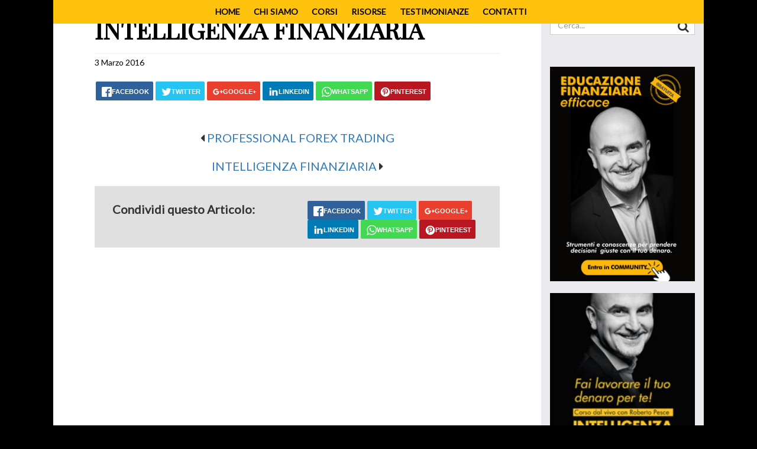

--- FILE ---
content_type: text/html; charset=UTF-8
request_url: https://www.robertopesce.com/workshop/intelligenza-finanziaria-28/
body_size: 17558
content:
<!doctype html>
<html lang="it-IT">
    <head>
    <meta charset="UTF-8">
    <meta http-equiv="X-UA-Compatible" content="IE=edge">
    <meta name="viewport" content="width=device-width, initial-scale=1.0">

    	<!-- Alpha Theme is version 4.5.5 -->
    <link rel="pingback" href="https://www.robertopesce.com/xmlrpc.php">

    <meta name='robots' content='index, follow, max-image-preview:large, max-snippet:-1, max-video-preview:-1' />

<!-- Google Tag Manager by PYS -->
<script data-cfasync="false" data-pagespeed-no-defer>
	var pys_datalayer_name = "dataLayer";
	window.dataLayer = window.dataLayer || [];</script> 
<!-- End Google Tag Manager by PYS -->
	<!-- This site is optimized with the Yoast SEO plugin v23.7 - https://yoast.com/wordpress/plugins/seo/ -->
	<title>INTELLIGENZA FINANZIARIA - Roberto Pesce</title>
	<link rel="canonical" href="https://www.robertopesce.com/workshop/intelligenza-finanziaria-28/" />
	<meta property="og:locale" content="it_IT" />
	<meta property="og:type" content="article" />
	<meta property="og:title" content="INTELLIGENZA FINANZIARIA - Roberto Pesce" />
	<meta property="og:url" content="https://www.robertopesce.com/workshop/intelligenza-finanziaria-28/" />
	<meta property="og:site_name" content="Roberto Pesce" />
	<meta property="article:publisher" content="https://www.facebook.com/Roberto-Pesce-728035637306984/" />
	<meta property="article:modified_time" content="2016-04-12T19:23:36+00:00" />
	<meta property="og:image" content="https://www.robertopesce.com/wp-content/uploads/2019/10/roberto-braccia-aperte.jpg" />
	<meta property="og:image:width" content="850" />
	<meta property="og:image:height" content="477" />
	<meta property="og:image:type" content="image/jpeg" />
	<meta name="twitter:card" content="summary_large_image" />
	<script type="application/ld+json" class="yoast-schema-graph">{"@context":"https://schema.org","@graph":[{"@type":"WebPage","@id":"https://www.robertopesce.com/workshop/intelligenza-finanziaria-28/","url":"https://www.robertopesce.com/workshop/intelligenza-finanziaria-28/","name":"INTELLIGENZA FINANZIARIA - Roberto Pesce","isPartOf":{"@id":"https://www.robertopesce.com/#website"},"datePublished":"2016-03-03T15:21:45+00:00","dateModified":"2016-04-12T19:23:36+00:00","breadcrumb":{"@id":"https://www.robertopesce.com/workshop/intelligenza-finanziaria-28/#breadcrumb"},"inLanguage":"it-IT","potentialAction":[{"@type":"ReadAction","target":["https://www.robertopesce.com/workshop/intelligenza-finanziaria-28/"]}]},{"@type":"BreadcrumbList","@id":"https://www.robertopesce.com/workshop/intelligenza-finanziaria-28/#breadcrumb","itemListElement":[{"@type":"ListItem","position":1,"name":"Home","item":"https://www.robertopesce.com/"},{"@type":"ListItem","position":2,"name":"Date Eventi","item":"https://www.robertopesce.com/workshop/"},{"@type":"ListItem","position":3,"name":"INTELLIGENZA FINANZIARIA"}]},{"@type":"WebSite","@id":"https://www.robertopesce.com/#website","url":"https://www.robertopesce.com/","name":"Roberto Pesce","description":"Scopri come fare lavorare il tuo denaro per te. Formazione Finanziaria semplice ed efficace","publisher":{"@id":"https://www.robertopesce.com/#organization"},"potentialAction":[{"@type":"SearchAction","target":{"@type":"EntryPoint","urlTemplate":"https://www.robertopesce.com/?s={search_term_string}"},"query-input":{"@type":"PropertyValueSpecification","valueRequired":true,"valueName":"search_term_string"}}],"inLanguage":"it-IT"},{"@type":"Organization","@id":"https://www.robertopesce.com/#organization","name":"BYG TRAINING COMPANY","url":"https://www.robertopesce.com/","logo":{"@type":"ImageObject","inLanguage":"it-IT","@id":"https://www.robertopesce.com/#/schema/logo/image/","url":"https://www.robertopesce.com/wp-content/uploads/2019/10/logo-RB.png","contentUrl":"https://www.robertopesce.com/wp-content/uploads/2019/10/logo-RB.png","width":238,"height":282,"caption":"BYG TRAINING COMPANY"},"image":{"@id":"https://www.robertopesce.com/#/schema/logo/image/"},"sameAs":["https://www.facebook.com/Roberto-Pesce-728035637306984/"]}]}</script>
	<!-- / Yoast SEO plugin. -->


<link rel='dns-prefetch' href='//www.googletagmanager.com' />
<link rel='dns-prefetch' href='//fonts.googleapis.com' />
<link rel="alternate" type="application/rss+xml" title="Roberto Pesce &raquo; Feed" href="https://www.robertopesce.com/feed/" />
<link rel="alternate" type="application/rss+xml" title="Roberto Pesce &raquo; Feed dei commenti" href="https://www.robertopesce.com/comments/feed/" />
<script type="text/javascript">
/* <![CDATA[ */
window._wpemojiSettings = {"baseUrl":"https:\/\/s.w.org\/images\/core\/emoji\/15.0.3\/72x72\/","ext":".png","svgUrl":"https:\/\/s.w.org\/images\/core\/emoji\/15.0.3\/svg\/","svgExt":".svg","source":{"concatemoji":"https:\/\/www.robertopesce.com\/wp-includes\/js\/wp-emoji-release.min.js"}};
/*! This file is auto-generated */
!function(i,n){var o,s,e;function c(e){try{var t={supportTests:e,timestamp:(new Date).valueOf()};sessionStorage.setItem(o,JSON.stringify(t))}catch(e){}}function p(e,t,n){e.clearRect(0,0,e.canvas.width,e.canvas.height),e.fillText(t,0,0);var t=new Uint32Array(e.getImageData(0,0,e.canvas.width,e.canvas.height).data),r=(e.clearRect(0,0,e.canvas.width,e.canvas.height),e.fillText(n,0,0),new Uint32Array(e.getImageData(0,0,e.canvas.width,e.canvas.height).data));return t.every(function(e,t){return e===r[t]})}function u(e,t,n){switch(t){case"flag":return n(e,"\ud83c\udff3\ufe0f\u200d\u26a7\ufe0f","\ud83c\udff3\ufe0f\u200b\u26a7\ufe0f")?!1:!n(e,"\ud83c\uddfa\ud83c\uddf3","\ud83c\uddfa\u200b\ud83c\uddf3")&&!n(e,"\ud83c\udff4\udb40\udc67\udb40\udc62\udb40\udc65\udb40\udc6e\udb40\udc67\udb40\udc7f","\ud83c\udff4\u200b\udb40\udc67\u200b\udb40\udc62\u200b\udb40\udc65\u200b\udb40\udc6e\u200b\udb40\udc67\u200b\udb40\udc7f");case"emoji":return!n(e,"\ud83d\udc26\u200d\u2b1b","\ud83d\udc26\u200b\u2b1b")}return!1}function f(e,t,n){var r="undefined"!=typeof WorkerGlobalScope&&self instanceof WorkerGlobalScope?new OffscreenCanvas(300,150):i.createElement("canvas"),a=r.getContext("2d",{willReadFrequently:!0}),o=(a.textBaseline="top",a.font="600 32px Arial",{});return e.forEach(function(e){o[e]=t(a,e,n)}),o}function t(e){var t=i.createElement("script");t.src=e,t.defer=!0,i.head.appendChild(t)}"undefined"!=typeof Promise&&(o="wpEmojiSettingsSupports",s=["flag","emoji"],n.supports={everything:!0,everythingExceptFlag:!0},e=new Promise(function(e){i.addEventListener("DOMContentLoaded",e,{once:!0})}),new Promise(function(t){var n=function(){try{var e=JSON.parse(sessionStorage.getItem(o));if("object"==typeof e&&"number"==typeof e.timestamp&&(new Date).valueOf()<e.timestamp+604800&&"object"==typeof e.supportTests)return e.supportTests}catch(e){}return null}();if(!n){if("undefined"!=typeof Worker&&"undefined"!=typeof OffscreenCanvas&&"undefined"!=typeof URL&&URL.createObjectURL&&"undefined"!=typeof Blob)try{var e="postMessage("+f.toString()+"("+[JSON.stringify(s),u.toString(),p.toString()].join(",")+"));",r=new Blob([e],{type:"text/javascript"}),a=new Worker(URL.createObjectURL(r),{name:"wpTestEmojiSupports"});return void(a.onmessage=function(e){c(n=e.data),a.terminate(),t(n)})}catch(e){}c(n=f(s,u,p))}t(n)}).then(function(e){for(var t in e)n.supports[t]=e[t],n.supports.everything=n.supports.everything&&n.supports[t],"flag"!==t&&(n.supports.everythingExceptFlag=n.supports.everythingExceptFlag&&n.supports[t]);n.supports.everythingExceptFlag=n.supports.everythingExceptFlag&&!n.supports.flag,n.DOMReady=!1,n.readyCallback=function(){n.DOMReady=!0}}).then(function(){return e}).then(function(){var e;n.supports.everything||(n.readyCallback(),(e=n.source||{}).concatemoji?t(e.concatemoji):e.wpemoji&&e.twemoji&&(t(e.twemoji),t(e.wpemoji)))}))}((window,document),window._wpemojiSettings);
/* ]]> */
</script>
<link rel='stylesheet' id='wpa-css-css' href='https://www.robertopesce.com/wp-content/plugins/wp-attachments/styles/0/wpa.css' type='text/css' media='all' />
<style id='wp-emoji-styles-inline-css' type='text/css'>

	img.wp-smiley, img.emoji {
		display: inline !important;
		border: none !important;
		box-shadow: none !important;
		height: 1em !important;
		width: 1em !important;
		margin: 0 0.07em !important;
		vertical-align: -0.1em !important;
		background: none !important;
		padding: 0 !important;
	}
</style>
<link rel='stylesheet' id='wp-block-library-css' href='https://www.robertopesce.com/wp-includes/css/dist/block-library/style.min.css' type='text/css' media='all' />
<style id='depicter-slider-style-inline-css' type='text/css'>
/*!***************************************************************************************************************************************************************************************************************************************!*\
  !*** css ./node_modules/css-loader/dist/cjs.js??ruleSet[1].rules[3].use[1]!./node_modules/postcss-loader/dist/cjs.js??ruleSet[1].rules[3].use[2]!./node_modules/sass-loader/dist/cjs.js??ruleSet[1].rules[3].use[3]!./src/style.scss ***!
  \***************************************************************************************************************************************************************************************************************************************/
/**
 * The following styles get applied both on the front of your site
 * and in the editor.
 *
 * Replace them with your own styles or remove the file completely.
 */
.wp-block-create-block-depicter {
  background-color: #21759b;
  color: #fff;
  padding: 2px;
}

/*# sourceMappingURL=style-index.css.map*/
</style>
<style id='pdfemb-pdf-embedder-viewer-style-inline-css' type='text/css'>
.wp-block-pdfemb-pdf-embedder-viewer{max-width:none}

</style>
<style id='classic-theme-styles-inline-css' type='text/css'>
/*! This file is auto-generated */
.wp-block-button__link{color:#fff;background-color:#32373c;border-radius:9999px;box-shadow:none;text-decoration:none;padding:calc(.667em + 2px) calc(1.333em + 2px);font-size:1.125em}.wp-block-file__button{background:#32373c;color:#fff;text-decoration:none}
</style>
<style id='global-styles-inline-css' type='text/css'>
:root{--wp--preset--aspect-ratio--square: 1;--wp--preset--aspect-ratio--4-3: 4/3;--wp--preset--aspect-ratio--3-4: 3/4;--wp--preset--aspect-ratio--3-2: 3/2;--wp--preset--aspect-ratio--2-3: 2/3;--wp--preset--aspect-ratio--16-9: 16/9;--wp--preset--aspect-ratio--9-16: 9/16;--wp--preset--color--black: #000000;--wp--preset--color--cyan-bluish-gray: #abb8c3;--wp--preset--color--white: #ffffff;--wp--preset--color--pale-pink: #f78da7;--wp--preset--color--vivid-red: #cf2e2e;--wp--preset--color--luminous-vivid-orange: #ff6900;--wp--preset--color--luminous-vivid-amber: #fcb900;--wp--preset--color--light-green-cyan: #7bdcb5;--wp--preset--color--vivid-green-cyan: #00d084;--wp--preset--color--pale-cyan-blue: #8ed1fc;--wp--preset--color--vivid-cyan-blue: #0693e3;--wp--preset--color--vivid-purple: #9b51e0;--wp--preset--gradient--vivid-cyan-blue-to-vivid-purple: linear-gradient(135deg,rgba(6,147,227,1) 0%,rgb(155,81,224) 100%);--wp--preset--gradient--light-green-cyan-to-vivid-green-cyan: linear-gradient(135deg,rgb(122,220,180) 0%,rgb(0,208,130) 100%);--wp--preset--gradient--luminous-vivid-amber-to-luminous-vivid-orange: linear-gradient(135deg,rgba(252,185,0,1) 0%,rgba(255,105,0,1) 100%);--wp--preset--gradient--luminous-vivid-orange-to-vivid-red: linear-gradient(135deg,rgba(255,105,0,1) 0%,rgb(207,46,46) 100%);--wp--preset--gradient--very-light-gray-to-cyan-bluish-gray: linear-gradient(135deg,rgb(238,238,238) 0%,rgb(169,184,195) 100%);--wp--preset--gradient--cool-to-warm-spectrum: linear-gradient(135deg,rgb(74,234,220) 0%,rgb(151,120,209) 20%,rgb(207,42,186) 40%,rgb(238,44,130) 60%,rgb(251,105,98) 80%,rgb(254,248,76) 100%);--wp--preset--gradient--blush-light-purple: linear-gradient(135deg,rgb(255,206,236) 0%,rgb(152,150,240) 100%);--wp--preset--gradient--blush-bordeaux: linear-gradient(135deg,rgb(254,205,165) 0%,rgb(254,45,45) 50%,rgb(107,0,62) 100%);--wp--preset--gradient--luminous-dusk: linear-gradient(135deg,rgb(255,203,112) 0%,rgb(199,81,192) 50%,rgb(65,88,208) 100%);--wp--preset--gradient--pale-ocean: linear-gradient(135deg,rgb(255,245,203) 0%,rgb(182,227,212) 50%,rgb(51,167,181) 100%);--wp--preset--gradient--electric-grass: linear-gradient(135deg,rgb(202,248,128) 0%,rgb(113,206,126) 100%);--wp--preset--gradient--midnight: linear-gradient(135deg,rgb(2,3,129) 0%,rgb(40,116,252) 100%);--wp--preset--font-size--small: 13px;--wp--preset--font-size--medium: 20px;--wp--preset--font-size--large: 36px;--wp--preset--font-size--x-large: 42px;--wp--preset--spacing--20: 0.44rem;--wp--preset--spacing--30: 0.67rem;--wp--preset--spacing--40: 1rem;--wp--preset--spacing--50: 1.5rem;--wp--preset--spacing--60: 2.25rem;--wp--preset--spacing--70: 3.38rem;--wp--preset--spacing--80: 5.06rem;--wp--preset--shadow--natural: 6px 6px 9px rgba(0, 0, 0, 0.2);--wp--preset--shadow--deep: 12px 12px 50px rgba(0, 0, 0, 0.4);--wp--preset--shadow--sharp: 6px 6px 0px rgba(0, 0, 0, 0.2);--wp--preset--shadow--outlined: 6px 6px 0px -3px rgba(255, 255, 255, 1), 6px 6px rgba(0, 0, 0, 1);--wp--preset--shadow--crisp: 6px 6px 0px rgba(0, 0, 0, 1);}:where(.is-layout-flex){gap: 0.5em;}:where(.is-layout-grid){gap: 0.5em;}body .is-layout-flex{display: flex;}.is-layout-flex{flex-wrap: wrap;align-items: center;}.is-layout-flex > :is(*, div){margin: 0;}body .is-layout-grid{display: grid;}.is-layout-grid > :is(*, div){margin: 0;}:where(.wp-block-columns.is-layout-flex){gap: 2em;}:where(.wp-block-columns.is-layout-grid){gap: 2em;}:where(.wp-block-post-template.is-layout-flex){gap: 1.25em;}:where(.wp-block-post-template.is-layout-grid){gap: 1.25em;}.has-black-color{color: var(--wp--preset--color--black) !important;}.has-cyan-bluish-gray-color{color: var(--wp--preset--color--cyan-bluish-gray) !important;}.has-white-color{color: var(--wp--preset--color--white) !important;}.has-pale-pink-color{color: var(--wp--preset--color--pale-pink) !important;}.has-vivid-red-color{color: var(--wp--preset--color--vivid-red) !important;}.has-luminous-vivid-orange-color{color: var(--wp--preset--color--luminous-vivid-orange) !important;}.has-luminous-vivid-amber-color{color: var(--wp--preset--color--luminous-vivid-amber) !important;}.has-light-green-cyan-color{color: var(--wp--preset--color--light-green-cyan) !important;}.has-vivid-green-cyan-color{color: var(--wp--preset--color--vivid-green-cyan) !important;}.has-pale-cyan-blue-color{color: var(--wp--preset--color--pale-cyan-blue) !important;}.has-vivid-cyan-blue-color{color: var(--wp--preset--color--vivid-cyan-blue) !important;}.has-vivid-purple-color{color: var(--wp--preset--color--vivid-purple) !important;}.has-black-background-color{background-color: var(--wp--preset--color--black) !important;}.has-cyan-bluish-gray-background-color{background-color: var(--wp--preset--color--cyan-bluish-gray) !important;}.has-white-background-color{background-color: var(--wp--preset--color--white) !important;}.has-pale-pink-background-color{background-color: var(--wp--preset--color--pale-pink) !important;}.has-vivid-red-background-color{background-color: var(--wp--preset--color--vivid-red) !important;}.has-luminous-vivid-orange-background-color{background-color: var(--wp--preset--color--luminous-vivid-orange) !important;}.has-luminous-vivid-amber-background-color{background-color: var(--wp--preset--color--luminous-vivid-amber) !important;}.has-light-green-cyan-background-color{background-color: var(--wp--preset--color--light-green-cyan) !important;}.has-vivid-green-cyan-background-color{background-color: var(--wp--preset--color--vivid-green-cyan) !important;}.has-pale-cyan-blue-background-color{background-color: var(--wp--preset--color--pale-cyan-blue) !important;}.has-vivid-cyan-blue-background-color{background-color: var(--wp--preset--color--vivid-cyan-blue) !important;}.has-vivid-purple-background-color{background-color: var(--wp--preset--color--vivid-purple) !important;}.has-black-border-color{border-color: var(--wp--preset--color--black) !important;}.has-cyan-bluish-gray-border-color{border-color: var(--wp--preset--color--cyan-bluish-gray) !important;}.has-white-border-color{border-color: var(--wp--preset--color--white) !important;}.has-pale-pink-border-color{border-color: var(--wp--preset--color--pale-pink) !important;}.has-vivid-red-border-color{border-color: var(--wp--preset--color--vivid-red) !important;}.has-luminous-vivid-orange-border-color{border-color: var(--wp--preset--color--luminous-vivid-orange) !important;}.has-luminous-vivid-amber-border-color{border-color: var(--wp--preset--color--luminous-vivid-amber) !important;}.has-light-green-cyan-border-color{border-color: var(--wp--preset--color--light-green-cyan) !important;}.has-vivid-green-cyan-border-color{border-color: var(--wp--preset--color--vivid-green-cyan) !important;}.has-pale-cyan-blue-border-color{border-color: var(--wp--preset--color--pale-cyan-blue) !important;}.has-vivid-cyan-blue-border-color{border-color: var(--wp--preset--color--vivid-cyan-blue) !important;}.has-vivid-purple-border-color{border-color: var(--wp--preset--color--vivid-purple) !important;}.has-vivid-cyan-blue-to-vivid-purple-gradient-background{background: var(--wp--preset--gradient--vivid-cyan-blue-to-vivid-purple) !important;}.has-light-green-cyan-to-vivid-green-cyan-gradient-background{background: var(--wp--preset--gradient--light-green-cyan-to-vivid-green-cyan) !important;}.has-luminous-vivid-amber-to-luminous-vivid-orange-gradient-background{background: var(--wp--preset--gradient--luminous-vivid-amber-to-luminous-vivid-orange) !important;}.has-luminous-vivid-orange-to-vivid-red-gradient-background{background: var(--wp--preset--gradient--luminous-vivid-orange-to-vivid-red) !important;}.has-very-light-gray-to-cyan-bluish-gray-gradient-background{background: var(--wp--preset--gradient--very-light-gray-to-cyan-bluish-gray) !important;}.has-cool-to-warm-spectrum-gradient-background{background: var(--wp--preset--gradient--cool-to-warm-spectrum) !important;}.has-blush-light-purple-gradient-background{background: var(--wp--preset--gradient--blush-light-purple) !important;}.has-blush-bordeaux-gradient-background{background: var(--wp--preset--gradient--blush-bordeaux) !important;}.has-luminous-dusk-gradient-background{background: var(--wp--preset--gradient--luminous-dusk) !important;}.has-pale-ocean-gradient-background{background: var(--wp--preset--gradient--pale-ocean) !important;}.has-electric-grass-gradient-background{background: var(--wp--preset--gradient--electric-grass) !important;}.has-midnight-gradient-background{background: var(--wp--preset--gradient--midnight) !important;}.has-small-font-size{font-size: var(--wp--preset--font-size--small) !important;}.has-medium-font-size{font-size: var(--wp--preset--font-size--medium) !important;}.has-large-font-size{font-size: var(--wp--preset--font-size--large) !important;}.has-x-large-font-size{font-size: var(--wp--preset--font-size--x-large) !important;}
:where(.wp-block-post-template.is-layout-flex){gap: 1.25em;}:where(.wp-block-post-template.is-layout-grid){gap: 1.25em;}
:where(.wp-block-columns.is-layout-flex){gap: 2em;}:where(.wp-block-columns.is-layout-grid){gap: 2em;}
:root :where(.wp-block-pullquote){font-size: 1.5em;line-height: 1.6;}
</style>
<link rel='stylesheet' id='wp-glossary-css-css' href='https://www.robertopesce.com/wp-content/plugins/wp-glossary/css/wp-glossary.css' type='text/css' media='all' />
<link rel='stylesheet' id='wp-glossary-qtip-css-css' href='https://www.robertopesce.com/wp-content/plugins/wp-glossary/ext/jquery.qtip.css' type='text/css' media='all' />
<link rel='stylesheet' id='taxopress-frontend-css-css' href='https://www.robertopesce.com/wp-content/plugins/simple-tags/assets/frontend/css/frontend.css' type='text/css' media='all' />
<link rel='stylesheet' id='wpinventory-theme-css' href='https://www.robertopesce.com/wp-content/plugins/wp-inventory-manager/themes/css/default-theme.css' type='text/css' media='all' />
<link rel='stylesheet' id='parent-style-css' href='https://www.robertopesce.com/wp-content/themes/alpha-theme/style.css' type='text/css' media='all' />
<link rel='stylesheet' id='owlslider-css' href='https://www.robertopesce.com/wp-content/themes/alpha-child/inc/owl/assets/owl.carousel.css' type='text/css' media='all' />
<link rel='stylesheet' id='owlslider-theme-css' href='https://www.robertopesce.com/wp-content/themes/alpha-child/inc/owl/assets/owl.theme.default.css' type='text/css' media='all' />
<link rel='stylesheet' id='style-bootstrap-css' href='https://www.robertopesce.com/wp-content/themes/alpha-theme/bootstrap/css/bootstrap.css' type='text/css' media='all' />
<link rel='stylesheet' id='font-awesome-css' href='https://www.robertopesce.com/wp-content/plugins/elementor/assets/lib/font-awesome/css/font-awesome.min.css' type='text/css' media='all' />
<link rel='stylesheet' id='steadysets-css' href='https://www.robertopesce.com/wp-content/themes/alpha-theme/assets/css/steadysets.css' type='text/css' media='all' />
<link rel='stylesheet' id='linecon-css' href='https://www.robertopesce.com/wp-content/themes/alpha-theme/assets/css/linecon.css' type='text/css' media='all' />
<link rel='stylesheet' id='style-rrssb-css' href='https://www.robertopesce.com/wp-content/themes/alpha-theme/inc/rrssb/css/rrssb.css' type='text/css' media='all' />
<link rel='stylesheet' id='style-bootlightbox-css' href='https://www.robertopesce.com/wp-content/themes/alpha-theme/inc/lightbox/ekko-lightbox.css' type='text/css' media='all' />
<link rel='stylesheet' id='alpha-parent-style-css' href='https://www.robertopesce.com/wp-content/themes/alpha-child/style.css' type='text/css' media='all' />
<link rel='stylesheet' id='elementor-icons-css' href='https://www.robertopesce.com/wp-content/plugins/elementor/assets/lib/eicons/css/elementor-icons.min.css' type='text/css' media='all' />
<link rel='stylesheet' id='elementor-frontend-css' href='https://www.robertopesce.com/wp-content/plugins/elementor/assets/css/frontend.min.css' type='text/css' media='all' />
<link rel='stylesheet' id='swiper-css' href='https://www.robertopesce.com/wp-content/plugins/elementor/assets/lib/swiper/v8/css/swiper.min.css' type='text/css' media='all' />
<link rel='stylesheet' id='e-swiper-css' href='https://www.robertopesce.com/wp-content/plugins/elementor/assets/css/conditionals/e-swiper.min.css' type='text/css' media='all' />
<link rel='stylesheet' id='elementor-post-18523-css' href='https://www.robertopesce.com/wp-content/uploads/elementor/css/post-18523.css' type='text/css' media='all' />
<link rel='stylesheet' id='kirki_google_fonts-css' href='https://fonts.googleapis.com/css?family=Playfair+Display%3Aregular%2Cregular%2Citalic%2C700italic%2C900italic%7CLato%3Aregular%2C100italic%2C300italic%2Cregular%2Citalic%2C700italic%2C900italic&#038;subset=latin-ext&#038;ver=3.0.16' type='text/css' media='all' />
<link rel='stylesheet' id='alpha-customized-style-css' href='https://www.robertopesce.com/wp-content/uploads/alpha-theme/custom-style.css' type='text/css' media='all' />
<link rel='stylesheet' id='google-fonts-1-css' href='https://fonts.googleapis.com/css?family=Roboto%3A100%2C100italic%2C200%2C200italic%2C300%2C300italic%2C400%2C400italic%2C500%2C500italic%2C600%2C600italic%2C700%2C700italic%2C800%2C800italic%2C900%2C900italic%7CRoboto+Slab%3A100%2C100italic%2C200%2C200italic%2C300%2C300italic%2C400%2C400italic%2C500%2C500italic%2C600%2C600italic%2C700%2C700italic%2C800%2C800italic%2C900%2C900italic%7CJost%3A100%2C100italic%2C200%2C200italic%2C300%2C300italic%2C400%2C400italic%2C500%2C500italic%2C600%2C600italic%2C700%2C700italic%2C800%2C800italic%2C900%2C900italic&#038;display=auto&#038;ver=6.6.4' type='text/css' media='all' />
<link rel="preconnect" href="https://fonts.gstatic.com/" crossorigin><script type="text/javascript" src="https://www.robertopesce.com/wp-includes/js/jquery/jquery.min.js" id="jquery-core-js"></script>
<script type="text/javascript" src="https://www.robertopesce.com/wp-includes/js/jquery/jquery-migrate.min.js" id="jquery-migrate-js"></script>
<script type="text/javascript" src="https://www.robertopesce.com/wp-content/plugins/simple-tags/assets/frontend/js/frontend.js" id="taxopress-frontend-js-js"></script>
<script type="text/javascript" src="https://www.robertopesce.com/wp-content/themes/alpha-child/inc/owl/owl.carousel.min.js" id="owlslider-js"></script>
<script type="text/javascript" src="https://www.robertopesce.com/wp-content/themes/alpha-child/inc/sticky/jquery.sticky.js" id="sticky-js"></script>

<!-- Snippet del tag Google (gtag.js) aggiunto da Site Kit -->

<!-- Snippet Google Analytics aggiunto da Site Kit -->
<script type="text/javascript" src="https://www.googletagmanager.com/gtag/js?id=GT-5DG2GNV" id="google_gtagjs-js" async></script>
<script type="text/javascript" id="google_gtagjs-js-after">
/* <![CDATA[ */
window.dataLayer = window.dataLayer || [];function gtag(){dataLayer.push(arguments);}
gtag("set","linker",{"domains":["www.robertopesce.com"]});
gtag("js", new Date());
gtag("set", "developer_id.dZTNiMT", true);
gtag("config", "GT-5DG2GNV");
/* ]]> */
</script>

<!-- Snippet del tag Google (gtag.js) finale aggiunto da Site Kit -->
<link rel="https://api.w.org/" href="https://www.robertopesce.com/wp-json/" /><link rel="EditURI" type="application/rsd+xml" title="RSD" href="https://www.robertopesce.com/xmlrpc.php?rsd" />
<meta name="generator" content="WordPress 6.6.4" />
<link rel='shortlink' href='https://www.robertopesce.com/?p=8294' />
<link rel="alternate" title="oEmbed (JSON)" type="application/json+oembed" href="https://www.robertopesce.com/wp-json/oembed/1.0/embed?url=https%3A%2F%2Fwww.robertopesce.com%2Fworkshop%2Fintelligenza-finanziaria-28%2F" />
<link rel="alternate" title="oEmbed (XML)" type="text/xml+oembed" href="https://www.robertopesce.com/wp-json/oembed/1.0/embed?url=https%3A%2F%2Fwww.robertopesce.com%2Fworkshop%2Fintelligenza-finanziaria-28%2F&#038;format=xml" />
<meta name="generator" content="Site Kit by Google 1.138.0" /><!-- Google Tag Manager -->
<script>(function(w,d,s,l,i){w[l]=w[l]||[];w[l].push({'gtm.start':
new Date().getTime(),event:'gtm.js'});var f=d.getElementsByTagName(s)[0],
j=d.createElement(s),dl=l!='dataLayer'?'&l='+l:'';j.async=true;j.src=
'https://www.googletagmanager.com/gtm.js?id='+i+dl;f.parentNode.insertBefore(j,f);
})(window,document,'script','dataLayer','GTM-5MRHFWK');</script>
<!-- End Google Tag Manager -->

<meta name="facebook-domain-verification" content="xger0k5lgomcmj9bjg9qwvbdz06bzo" />

<!-- Yandex.Metrika counter -->
<script type="text/javascript" >
   (function(m,e,t,r,i,k,a){m[i]=m[i]||function(){(m[i].a=m[i].a||[]).push(arguments)};
   m[i].l=1*new Date();k=e.createElement(t),a=e.getElementsByTagName(t)[0],k.async=1,k.src=r,a.parentNode.insertBefore(k,a)})
   (window, document, "script", "https://mc.yandex.ru/metrika/tag.js", "ym");

   ym(86751967, "init", {
        clickmap:true,
        trackLinks:true,
        accurateTrackBounce:true
   });
</script>
<noscript><div><img src="https://mc.yandex.ru/watch/86751967" style="position:absolute; left:-9999px;" alt="" /></div></noscript>
<!-- /Yandex.Metrika counter --><meta name="generator" content="Elementor 3.25.3; features: additional_custom_breakpoints, e_optimized_control_loading; settings: css_print_method-external, google_font-enabled, font_display-auto">
<!-- Google Tag Manager -->
<script>(function(w,d,s,l,i){w[l]=w[l]||[];w[l].push({'gtm.start':
new Date().getTime(),event:'gtm.js'});var f=d.getElementsByTagName(s)[0],
j=d.createElement(s),dl=l!='dataLayer'?'&l='+l:'';j.async=true;j.src=
'https://www.googletagmanager.com/gtm.js?id='+i+dl;f.parentNode.insertBefore(j,f);
})(window,document,'script','dataLayer','GTM-5MRHFWK');</script>
<!-- End Google Tag Manager -->
<style type="text/css">.recentcomments a{display:inline !important;padding:0 !important;margin:0 !important;}</style>			<style>
				.e-con.e-parent:nth-of-type(n+4):not(.e-lazyloaded):not(.e-no-lazyload),
				.e-con.e-parent:nth-of-type(n+4):not(.e-lazyloaded):not(.e-no-lazyload) * {
					background-image: none !important;
				}
				@media screen and (max-height: 1024px) {
					.e-con.e-parent:nth-of-type(n+3):not(.e-lazyloaded):not(.e-no-lazyload),
					.e-con.e-parent:nth-of-type(n+3):not(.e-lazyloaded):not(.e-no-lazyload) * {
						background-image: none !important;
					}
				}
				@media screen and (max-height: 640px) {
					.e-con.e-parent:nth-of-type(n+2):not(.e-lazyloaded):not(.e-no-lazyload),
					.e-con.e-parent:nth-of-type(n+2):not(.e-lazyloaded):not(.e-no-lazyload) * {
						background-image: none !important;
					}
				}
			</style>
			<meta name="generator" content="Powered by WPBakery Page Builder - drag and drop page builder for WordPress."/>
<style type="text/css">.broken_link, a.broken_link {
	text-decoration: line-through;
}</style>
<!-- TruConversion for robertopesce.com -->
<script type="text/javascript">
    var _tip = _tip || [];
    (function(d,s,id){
        var js, tjs = d.getElementsByTagName(s)[0];
        if(d.getElementById(id)) { return; }
        js = d.createElement(s); js.id = id;
        js.async = true;
        js.src = d.location.protocol + '//app.truconversion.com/ti-js/36076/49c5e.js';
        tjs.parentNode.insertBefore(js, tjs);
    }(document, 'script', 'ti-js'));
</script>

<script type="text/javascript" src="//betterlife.influencersoft.com/jsapi/click.js"></script>
<link rel="icon" href="https://www.robertopesce.com/wp-content/uploads/2019/10/logo-RB_FAVICON-150x150.png" sizes="32x32" />
<link rel="icon" href="https://www.robertopesce.com/wp-content/uploads/2019/10/logo-RB_FAVICON.png" sizes="192x192" />
<link rel="apple-touch-icon" href="https://www.robertopesce.com/wp-content/uploads/2019/10/logo-RB_FAVICON.png" />
<meta name="msapplication-TileImage" content="https://www.robertopesce.com/wp-content/uploads/2019/10/logo-RB_FAVICON.png" />
<noscript><style> .wpb_animate_when_almost_visible { opacity: 1; }</style></noscript>
    <!-- Alpha Theme Header Custom Code -->
    <script src="https://cdn-eu.pagesense.io/js/bygtrainingcompanysrl/9390ada083924f4cbb92955faca4495d.js"></script>
    </head>

    <body class="workshop-template-default single single-workshop postid-8294 wpb-js-composer js-comp-ver-6.1 vc_responsive elementor-default elementor-kit-18523">

    <!-- Alpha Theme Custom Body Code -->
    
        <!-- Alpha Theme Header Custom Code -->
    <!-- Google Tag Manager (noscript) -->
<noscript><iframe src="https://www.googletagmanager.com/ns.html?id=GTM-5MRHFWK"
height="0" width="0" style="display:none;visibility:hidden"></iframe></noscript>
<!-- End Google Tag Manager (noscript) -->
    <div id="header" class="container navbar-fixed-top noshrink"> <!-- fixed on top -->
    
    <header>
        <div class="AboveMenuCenter">
            <div class="row menuCenter">
                <div class="owl-carousel">
    				<img src="https://www.robertopesce.com/wp-content/themes/alpha-child/images/1.jpg" alt="header01" />
    		    	<img src="https://www.robertopesce.com/wp-content/themes/alpha-child/images/2.jpg" alt="header02" />
    			    <img src="https://www.robertopesce.com/wp-content/themes/alpha-child/images/3.jpg" alt="header03" />
    			    <img src="https://www.robertopesce.com/wp-content/themes/alpha-child/images/4.jpg" alt="header04" />
                    <img src="https://www.robertopesce.com/wp-content/themes/alpha-child/images/5.jpg" alt="header04" />
    			</div>
            </div>
        </div>
        <div id="menu-principale-center" class="row nav_menu">
            <div id="menu-center" class="col-md-12 text-center hidden-xs">
        		<div class="row">
                    <nav class="nav_menucenter col-lg-12">
                        <ul id="menu-menu-principale" class="list-inline "><li id="menu-item-4589" class="menu-item menu-item-type-custom menu-item-object-custom menu-item-home menu-item-4589"><a title="HOME" href="https://www.robertopesce.com">HOME</a></li>
<li id="menu-item-4588" class="menu-item menu-item-type-custom menu-item-object-custom menu-item-has-children menu-item-4588 dropdown"><a title="CHI SIAMO" data-target="#" data-hover="dropdown" data-delay="100" class="dropdown-toggle" href="#">CHI SIAMO</a>
<ul role="menu" class=" dropdown-menu depth_0">
	<li id="menu-item-4591" class="menu-item menu-item-type-post_type menu-item-object-page menu-item-4591"><a title="ROBERTO PESCE" href="https://www.robertopesce.com/roberto-pesce/">ROBERTO PESCE</a></li>
	<li id="menu-item-4648" class="menu-item menu-item-type-post_type menu-item-object-page menu-item-4648"><a title="ROBERTO IVALDI" href="https://www.robertopesce.com/roberto-ivaldi/">ROBERTO IVALDI</a></li>
	<li id="menu-item-7318" class="menu-item menu-item-type-post_type menu-item-object-page menu-item-7318"><a title="PIER GIORGIO BOLLATI" href="https://www.robertopesce.com/pier-giorgio-bollati/">PIER GIORGIO BOLLATI</a></li>
</ul>
</li>
<li id="menu-item-4594" class="menu-item menu-item-type-custom menu-item-object-custom menu-item-has-children menu-item-4594 dropdown"><a title="CORSI" data-target="#" data-hover="dropdown" data-delay="100" class="dropdown-toggle" href="#">CORSI</a>
<ul role="menu" class=" dropdown-menu depth_0">
	<li id="menu-item-4596" class="menu-item menu-item-type-custom menu-item-object-custom menu-item-4596"><a title="INTELLIGENZA FINANZIARIA" href="https://www.robertopesce.com/if">INTELLIGENZA FINANZIARIA</a></li>
	<li id="menu-item-44372" class="menu-item menu-item-type-post_type menu-item-object-page menu-item-44372"><a title="Obiettivo 10%" href="https://www.robertopesce.com/obiettivo10/">Obiettivo 10%</a></li>
	<li id="menu-item-33358" class="menu-item menu-item-type-post_type menu-item-object-page menu-item-33358"><a title="EASY CRYPTO" href="https://www.robertopesce.com/easycrypto-corso/">EASY CRYPTO</a></li>
	<li id="menu-item-22163" class="menu-item menu-item-type-custom menu-item-object-custom menu-item-22163"><a title="ETF PORTFOLIO" href="https://www.robertopesce.com/etfportfolio_corso/">ETF PORTFOLIO</a></li>
	<li id="menu-item-28246" class="menu-item menu-item-type-custom menu-item-object-custom menu-item-28246"><a title="ETF2 DYNAMIC PORTFOLIO" href="https://www.robertopesce.com/etf2_corso/">ETF2 DYNAMIC PORTFOLIO</a></li>
	<li id="menu-item-28244" class="menu-item menu-item-type-custom menu-item-object-custom menu-item-28244"><a title="EASY BOND" href="https://www.robertopesce.com/easybond-corso/">EASY BOND</a></li>
	<li id="menu-item-18671" class="menu-item menu-item-type-custom menu-item-object-custom menu-item-18671"><a title="TRADING UNIVERSITY" href="https://www.robertopesce.com/tradinguniversity_presentazione/">TRADING UNIVERSITY</a></li>
	<li id="menu-item-18672" class="menu-item menu-item-type-custom menu-item-object-custom menu-item-18672"><a title="EASY TRADING (Trading University)" href="https://www.robertopesce.com/tradinguniversity_presentazione/">EASY TRADING (Trading University)</a></li>
	<li id="menu-item-18673" class="menu-item menu-item-type-custom menu-item-object-custom menu-item-18673"><a title="SEASONAL TRADING (Trading University)" href="https://www.robertopesce.com/tradinguniversity_presentazione/">SEASONAL TRADING (Trading University)</a></li>
	<li id="menu-item-26237" class="menu-item menu-item-type-custom menu-item-object-custom menu-item-26237"><a title="OPTIONS UNIVERSITY" href="https://www.robertopesce.com/optionsuniversity_lancio/">OPTIONS UNIVERSITY</a></li>
	<li id="menu-item-29355" class="menu-item menu-item-type-custom menu-item-object-custom menu-item-29355"><a title="EASY OPTIONS" href="https://www.robertopesce.com/easyoptions_corso">EASY OPTIONS</a></li>
	<li id="menu-item-17001" class="menu-item menu-item-type-custom menu-item-object-custom menu-item-17001"><a title="ADVANCED OPTIONS (Options University)" href="https://www.robertopesce.com/optionsuniversity_lancio">ADVANCED OPTIONS (Options University)</a></li>
	<li id="menu-item-17002" class="menu-item menu-item-type-custom menu-item-object-custom menu-item-17002"><a title="OPTIONS TRADING SYSTEM (Options University)" href="https://www.robertopesce.com/optionsuniversity_lancio">OPTIONS TRADING SYSTEM (Options University)</a></li>
	<li id="menu-item-45010" class="menu-item menu-item-type-post_type menu-item-object-page menu-item-45010"><a title="The Relationship Code" href="https://www.robertopesce.com/the-relationship-code/">The Relationship Code</a></li>
</ul>
</li>
<li id="menu-item-4600" class="menu-item menu-item-type-custom menu-item-object-custom menu-item-has-children menu-item-4600 dropdown"><a title="RISORSE" data-target="#" data-hover="dropdown" data-delay="100" class="dropdown-toggle" href="#">RISORSE</a>
<ul role="menu" class=" dropdown-menu depth_0">
	<li id="menu-item-12948" class="menu-item menu-item-type-custom menu-item-object-custom menu-item-12948"><a title="COMMUNITY GRATUITA" href="https://www.robertopesce.com/community/">COMMUNITY GRATUITA</a></li>
	<li id="menu-item-5702" class="menu-item menu-item-type-post_type menu-item-object-page menu-item-5702"><a title="QUANTO RENDONO I TUOI INVESTIMENTI?" href="https://www.robertopesce.com/calcolo-resa-investimenti-finanziari/">QUANTO RENDONO I TUOI INVESTIMENTI?</a></li>
	<li id="menu-item-5703" class="menu-item menu-item-type-post_type menu-item-object-page menu-item-5703"><a title="LA FABBRICA DELLA RICCHEZZA" href="https://www.robertopesce.com/la-fabbrica-della-ricchezza/">LA FABBRICA DELLA RICCHEZZA</a></li>
	<li id="menu-item-4941" class="menu-item menu-item-type-post_type menu-item-object-page menu-item-4941"><a title="GLOSSARIO" href="https://www.robertopesce.com/glossario/">GLOSSARIO</a></li>
</ul>
</li>
<li id="menu-item-26992" class="menu-item menu-item-type-post_type menu-item-object-page menu-item-26992"><a title="TESTIMONIANZE" href="https://www.robertopesce.com/testimonianze-new/">TESTIMONIANZE</a></li>
<li id="menu-item-33808" class="menu-item menu-item-type-post_type menu-item-object-page menu-item-33808"><a title="CONTATTI" href="https://www.robertopesce.com/contatti/">CONTATTI</a></li>
</ul>                                            </nav>
        		</div><!-- .row -->
            </div>
            <div id="menu-responsive" class="col-xs-12 visible-xs text-center">
                                <button type="button" class="btn-menu btn btn-link" data-toggle="modal" data-target="#menu-modal">
                <i class="fa fa-bars"></i>
                </button>
            </div>
        </div><!-- .container-fluid -->
    </header>
</div> <!-- fixed on top -->

<!-- Modal -->
<div class="modal fade" id="menu-modal" tabindex="-1" role="dialog" aria-labelledby="myModalLabel">
  <div class="modal-dialog" role="document">
    <div class="modal-content">
      <div class="modal-body">
	      	<button type="button" class="close" data-dismiss="modal" aria-label="Close"><span class="fa fa-times fa-lg" aria-hidden="true"></span></button>
	      	<br>
	      	<div class="clearfix"></div>
			<nav class="responsive_nav nav-collapse">

            <ul id="menu-menu-principale-1" class="list-group"><li class="menu-item menu-item-type-custom menu-item-object-custom menu-item-home menu-item-4589"><a href="https://www.robertopesce.com">HOME</a></li>
<li class="menu-item menu-item-type-custom menu-item-object-custom menu-item-has-children menu-item-4588"><a href="#">CHI SIAMO</a>
<ul class="sub-menu">
	<li class="menu-item menu-item-type-post_type menu-item-object-page menu-item-4591"><a href="https://www.robertopesce.com/roberto-pesce/">ROBERTO PESCE</a></li>
	<li class="menu-item menu-item-type-post_type menu-item-object-page menu-item-4648"><a href="https://www.robertopesce.com/roberto-ivaldi/">ROBERTO IVALDI</a></li>
	<li class="menu-item menu-item-type-post_type menu-item-object-page menu-item-7318"><a href="https://www.robertopesce.com/pier-giorgio-bollati/">PIER GIORGIO BOLLATI</a></li>
</ul>
</li>
<li class="menu-item menu-item-type-custom menu-item-object-custom menu-item-has-children menu-item-4594"><a href="#">CORSI</a>
<ul class="sub-menu">
	<li class="menu-item menu-item-type-custom menu-item-object-custom menu-item-4596"><a href="https://www.robertopesce.com/if">INTELLIGENZA FINANZIARIA</a></li>
	<li class="menu-item menu-item-type-post_type menu-item-object-page menu-item-44372"><a href="https://www.robertopesce.com/obiettivo10/">Obiettivo 10%</a></li>
	<li class="menu-item menu-item-type-post_type menu-item-object-page menu-item-33358"><a href="https://www.robertopesce.com/easycrypto-corso/">EASY CRYPTO</a></li>
	<li class="menu-item menu-item-type-custom menu-item-object-custom menu-item-22163"><a href="https://www.robertopesce.com/etfportfolio_corso/">ETF PORTFOLIO</a></li>
	<li class="menu-item menu-item-type-custom menu-item-object-custom menu-item-28246"><a href="https://www.robertopesce.com/etf2_corso/">ETF2 DYNAMIC PORTFOLIO</a></li>
	<li class="menu-item menu-item-type-custom menu-item-object-custom menu-item-28244"><a href="https://www.robertopesce.com/easybond-corso/">EASY BOND</a></li>
	<li class="menu-item menu-item-type-custom menu-item-object-custom menu-item-18671"><a href="https://www.robertopesce.com/tradinguniversity_presentazione/">TRADING UNIVERSITY</a></li>
	<li class="menu-item menu-item-type-custom menu-item-object-custom menu-item-18672"><a href="https://www.robertopesce.com/tradinguniversity_presentazione/">EASY TRADING (Trading University)</a></li>
	<li class="menu-item menu-item-type-custom menu-item-object-custom menu-item-18673"><a href="https://www.robertopesce.com/tradinguniversity_presentazione/">SEASONAL TRADING (Trading University)</a></li>
	<li class="menu-item menu-item-type-custom menu-item-object-custom menu-item-26237"><a href="https://www.robertopesce.com/optionsuniversity_lancio/">OPTIONS UNIVERSITY</a></li>
	<li class="menu-item menu-item-type-custom menu-item-object-custom menu-item-29355"><a href="https://www.robertopesce.com/easyoptions_corso">EASY OPTIONS</a></li>
	<li class="menu-item menu-item-type-custom menu-item-object-custom menu-item-17001"><a href="https://www.robertopesce.com/optionsuniversity_lancio">ADVANCED OPTIONS (Options University)</a></li>
	<li class="menu-item menu-item-type-custom menu-item-object-custom menu-item-17002"><a href="https://www.robertopesce.com/optionsuniversity_lancio">OPTIONS TRADING SYSTEM (Options University)</a></li>
	<li class="menu-item menu-item-type-post_type menu-item-object-page menu-item-45010"><a href="https://www.robertopesce.com/the-relationship-code/">The Relationship Code</a></li>
</ul>
</li>
<li class="menu-item menu-item-type-custom menu-item-object-custom menu-item-has-children menu-item-4600"><a href="#">RISORSE</a>
<ul class="sub-menu">
	<li class="menu-item menu-item-type-custom menu-item-object-custom menu-item-12948"><a href="https://www.robertopesce.com/community/">COMMUNITY GRATUITA</a></li>
	<li class="menu-item menu-item-type-post_type menu-item-object-page menu-item-5702"><a href="https://www.robertopesce.com/calcolo-resa-investimenti-finanziari/">QUANTO RENDONO I TUOI INVESTIMENTI?</a></li>
	<li class="menu-item menu-item-type-post_type menu-item-object-page menu-item-5703"><a href="https://www.robertopesce.com/la-fabbrica-della-ricchezza/">LA FABBRICA DELLA RICCHEZZA</a></li>
	<li class="menu-item menu-item-type-post_type menu-item-object-page menu-item-4941"><a href="https://www.robertopesce.com/glossario/">GLOSSARIO</a></li>
</ul>
</li>
<li class="menu-item menu-item-type-post_type menu-item-object-page menu-item-26992"><a href="https://www.robertopesce.com/testimonianze-new/">TESTIMONIANZE</a></li>
<li class="menu-item menu-item-type-post_type menu-item-object-page menu-item-33808"><a href="https://www.robertopesce.com/contatti/">CONTATTI</a></li>
</ul>        </nav>
      </div>
    </div>
  </div>
</div>
<div class="container" id="wrap-container">
    <div class="row row-eq-height" id="wrap-content">
        <div class="col-xs-12 col-md-9" id="main-content">
                        <div class="post-8294 workshop type-workshop status-publish hentry workshop_types-intelligenza-finanziaria-corso" id="single-post">

                <div class="row">
                    <div class="col-xs-12 post_content">
                        <h1>INTELLIGENZA FINANZIARIA</h1>
    		        </div>
                </div>

                <div class="row">
                    <div class="col-xs-12 post_meta">
    				    <hr>
    				    <ul class="list-inline">
    		        	                            <li>
                                3 Marzo 2016                            </li>
                        
                                                            <li>
                                                                    </li>
                                                            <li>
                                                                    </li>
                                                    </ul>
    				</div>
                </div>

                <div class="row">
    		        <div class="col-md-12 col-sm-12 share_buttons">
    			    	<p>										<!-- Buttons start here. Copy this ul to your document. -->
										<ul class="rrssb-buttons">
											<li class="rrssb-facebook">
												<!--  Replace with your URL. For best results, make sure you page has the proper FB Open Graph tags in header: https://developers.facebook.com/docs/opengraph/howtos/maximizing-distribution-media-content/ -->
												<a href="https://www.facebook.com/sharer/sharer.php?u=https://www.robertopesce.com/workshop/intelligenza-finanziaria-28/" class="popup">
												  <span class="rrssb-icon"><svg xmlns="http://www.w3.org/2000/svg" viewBox="0 0 29 29"><path d="M26.4 0H2.6C1.714 0 0 1.715 0 2.6v23.8c0 .884 1.715 2.6 2.6 2.6h12.393V17.988h-3.996v-3.98h3.997v-3.062c0-3.746 2.835-5.97 6.177-5.97 1.6 0 2.444.173 2.845.226v3.792H21.18c-1.817 0-2.156.9-2.156 2.168v2.847h5.045l-.66 3.978h-4.386V29H26.4c.884 0 2.6-1.716 2.6-2.6V2.6c0-.885-1.716-2.6-2.6-2.6z"/></svg></span>
												  <span class="rrssb-text">facebook</span>
												</a>
											</li>
											<li class="rrssb-twitter">
											<!-- Replace href with your Meta and URL information  -->
												<a href="https://twitter.com/intent/tweet?text=INTELLIGENZA FINANZIARIA https://www.robertopesce.com/workshop/intelligenza-finanziaria-28/"
												class="popup">
												  <span class="rrssb-icon"><svg xmlns="http://www.w3.org/2000/svg" viewBox="0 0 28 28"><path d="M24.253 8.756C24.69 17.08 18.297 24.182 9.97 24.62a15.093 15.093 0 0 1-8.86-2.32c2.702.18 5.375-.648 7.507-2.32a5.417 5.417 0 0 1-4.49-3.64c.802.13 1.62.077 2.4-.154a5.416 5.416 0 0 1-4.412-5.11 5.43 5.43 0 0 0 2.168.387A5.416 5.416 0 0 1 2.89 4.498a15.09 15.09 0 0 0 10.913 5.573 5.185 5.185 0 0 1 3.434-6.48 5.18 5.18 0 0 1 5.546 1.682 9.076 9.076 0 0 0 3.33-1.317 5.038 5.038 0 0 1-2.4 2.942 9.068 9.068 0 0 0 3.02-.85 5.05 5.05 0 0 1-2.48 2.71z"/></svg></span>
												  <span class="rrssb-text">twitter</span>
												</a>
											</li>

											<li class="rrssb-googleplus">
												<!-- Replace href with your meta and URL information.  -->
												<a href="https://plus.google.com/share?url=https://www.robertopesce.com/workshop/intelligenza-finanziaria-28/" class="popup">
												  <span class="rrssb-icon">
												    <svg xmlns="http://www.w3.org/2000/svg" width="24" height="24" viewBox="0 0 24 24"><path d="M21 8.29h-1.95v2.6h-2.6v1.82h2.6v2.6H21v-2.6h2.6v-1.885H21V8.29zM7.614 10.306v2.925h3.9c-.26 1.69-1.755 2.925-3.9 2.925-2.34 0-4.29-2.016-4.29-4.354s1.885-4.353 4.29-4.353c1.104 0 2.014.326 2.794 1.105l2.08-2.08c-1.3-1.17-2.924-1.883-4.874-1.883C3.65 4.586.4 7.835.4 11.8s3.25 7.212 7.214 7.212c4.224 0 6.953-2.988 6.953-7.082 0-.52-.065-1.104-.13-1.624H7.614z"/></svg>            </span>
												  <span class="rrssb-text">google+</span>
												</a>
											</li>

											<li class="rrssb-linkedin">
												<!-- Replace href with your meta and URL information -->
												<a href="http://www.linkedin.com/shareArticle?mini=true&amp;url=https://www.robertopesce.com/workshop/intelligenza-finanziaria-28/&amp;title=INTELLIGENZA FINANZIARIA" class="popup">
												  <span class="rrssb-icon">
												    <svg xmlns="http://www.w3.org/2000/svg" viewBox="0 0 28 28"><path d="M25.424 15.887v8.447h-4.896v-7.882c0-1.98-.71-3.33-2.48-3.33-1.354 0-2.158.91-2.514 1.802-.13.315-.162.753-.162 1.194v8.216h-4.9s.067-13.35 0-14.73h4.9v2.087c-.01.017-.023.033-.033.05h.032v-.05c.65-1.002 1.812-2.435 4.414-2.435 3.222 0 5.638 2.106 5.638 6.632zM5.348 2.5c-1.676 0-2.772 1.093-2.772 2.54 0 1.42 1.066 2.538 2.717 2.546h.032c1.71 0 2.77-1.132 2.77-2.546C8.056 3.593 7.02 2.5 5.344 2.5h.005zm-2.48 21.834h4.896V9.604H2.867v14.73z"/></svg>
												  </span>
												  <span class="rrssb-text">linkedin</span>
												</a>
											</li>

											<li class="rrssb-whatsapp">
												<a href="whatsapp://send?text=https://www.robertopesce.com/workshop/intelligenza-finanziaria-28/" data-action="share/whatsapp/share">
												  <span class="rrssb-icon">
												    <svg xmlns="http://www.w3.org/2000/svg" width="90" height="90" viewBox="0 0 90 90"><path d="M90 43.84c0 24.214-19.78 43.842-44.182 43.842a44.256 44.256 0 0 1-21.357-5.455L0 90l7.975-23.522a43.38 43.38 0 0 1-6.34-22.637C1.635 19.63 21.415 0 45.818 0 70.223 0 90 19.628 90 43.84zM45.818 6.983c-20.484 0-37.146 16.535-37.146 36.86 0 8.064 2.63 15.533 7.076 21.61l-4.64 13.688 14.274-4.537A37.122 37.122 0 0 0 45.82 80.7c20.48 0 37.145-16.533 37.145-36.857S66.3 6.983 45.818 6.983zm22.31 46.956c-.272-.447-.993-.717-2.075-1.254-1.084-.537-6.41-3.138-7.4-3.495-.993-.36-1.717-.54-2.438.536-.72 1.076-2.797 3.495-3.43 4.212-.632.72-1.263.81-2.347.27-1.082-.536-4.57-1.672-8.708-5.332-3.22-2.848-5.393-6.364-6.025-7.44-.63-1.076-.066-1.657.475-2.192.488-.482 1.084-1.255 1.625-1.882.543-.628.723-1.075 1.082-1.793.363-.718.182-1.345-.09-1.884-.27-.537-2.438-5.825-3.34-7.977-.902-2.15-1.803-1.793-2.436-1.793-.63 0-1.353-.09-2.075-.09-.722 0-1.896.27-2.89 1.344-.99 1.077-3.788 3.677-3.788 8.964 0 5.288 3.88 10.397 4.422 11.113.54.716 7.49 11.92 18.5 16.223 11.01 4.3 11.01 2.866 12.996 2.686 1.984-.18 6.406-2.6 7.312-5.107.9-2.513.9-4.664.63-5.112z"/></svg>
												  </span>
												  <span class="rrssb-text">Whatsapp</span>
												</a>
											</li>

											<li class="rrssb-pinterest">
												<!-- Replace href with your meta and URL information.  -->
												<a href="http://pinterest.com/pin/create/button/?url=https://www.robertopesce.com/workshop/intelligenza-finanziaria-28/;media=;description=INTELLIGENZA FINANZIARIA">
												  <span class="rrssb-icon">
												    <svg xmlns="http://www.w3.org/2000/svg" viewBox="0 0 28 28"><path d="M14.02 1.57c-7.06 0-12.784 5.723-12.784 12.785S6.96 27.14 14.02 27.14c7.062 0 12.786-5.725 12.786-12.785 0-7.06-5.724-12.785-12.785-12.785zm1.24 17.085c-1.16-.09-1.648-.666-2.558-1.22-.5 2.627-1.113 5.146-2.925 6.46-.56-3.972.822-6.952 1.462-10.117-1.094-1.84.13-5.545 2.437-4.632 2.837 1.123-2.458 6.842 1.1 7.557 3.71.744 5.226-6.44 2.924-8.775-3.324-3.374-9.677-.077-8.896 4.754.19 1.178 1.408 1.538.49 3.168-2.13-.472-2.764-2.15-2.683-4.388.132-3.662 3.292-6.227 6.46-6.582 4.008-.448 7.772 1.474 8.29 5.24.58 4.254-1.815 8.864-6.1 8.532v.003z"/></svg>
												  </span>
												  <span class="rrssb-text">pinterest</span>
												</a>
											</li>
										</ul>
										<!-- Buttons end here -->
</p>
    			    </div>
                </div>

                <div class="row">
    			    <div class="col-xs-12 post_content">
    			        <div class="prev_link"><i class="fa fa-caret-left"></i> <a href="https://www.robertopesce.com/workshop/professional-forex-trading-5/" rel="prev">PROFESSIONAL FOREX TRADING</a></div><div class="next_link"><a href="https://www.robertopesce.com/workshop/intelligenza-finanziaria-29/" rel="next">INTELLIGENZA FINANZIARIA</a> <i class="fa fa-caret-right"></i></div>				        
							
								    <div class="col-sm-12 share">
							            <div class="col-md-6">
							                <strong>Condividi questo Articolo:</strong>
							            </div>
							            <div class="col-md-6 social_btn text-right">

																				<!-- Buttons start here. Copy this ul to your document. -->
										<ul class="rrssb-buttons">
											<li class="rrssb-facebook">
												<!--  Replace with your URL. For best results, make sure you page has the proper FB Open Graph tags in header: https://developers.facebook.com/docs/opengraph/howtos/maximizing-distribution-media-content/ -->
												<a href="https://www.facebook.com/sharer/sharer.php?u=https://www.robertopesce.com/workshop/intelligenza-finanziaria-28/" class="popup">
												  <span class="rrssb-icon"><svg xmlns="http://www.w3.org/2000/svg" viewBox="0 0 29 29"><path d="M26.4 0H2.6C1.714 0 0 1.715 0 2.6v23.8c0 .884 1.715 2.6 2.6 2.6h12.393V17.988h-3.996v-3.98h3.997v-3.062c0-3.746 2.835-5.97 6.177-5.97 1.6 0 2.444.173 2.845.226v3.792H21.18c-1.817 0-2.156.9-2.156 2.168v2.847h5.045l-.66 3.978h-4.386V29H26.4c.884 0 2.6-1.716 2.6-2.6V2.6c0-.885-1.716-2.6-2.6-2.6z"/></svg></span>
												  <span class="rrssb-text">facebook</span>
												</a>
											</li>
											<li class="rrssb-twitter">
											<!-- Replace href with your Meta and URL information  -->
												<a href="https://twitter.com/intent/tweet?text=INTELLIGENZA FINANZIARIA https://www.robertopesce.com/workshop/intelligenza-finanziaria-28/"
												class="popup">
												  <span class="rrssb-icon"><svg xmlns="http://www.w3.org/2000/svg" viewBox="0 0 28 28"><path d="M24.253 8.756C24.69 17.08 18.297 24.182 9.97 24.62a15.093 15.093 0 0 1-8.86-2.32c2.702.18 5.375-.648 7.507-2.32a5.417 5.417 0 0 1-4.49-3.64c.802.13 1.62.077 2.4-.154a5.416 5.416 0 0 1-4.412-5.11 5.43 5.43 0 0 0 2.168.387A5.416 5.416 0 0 1 2.89 4.498a15.09 15.09 0 0 0 10.913 5.573 5.185 5.185 0 0 1 3.434-6.48 5.18 5.18 0 0 1 5.546 1.682 9.076 9.076 0 0 0 3.33-1.317 5.038 5.038 0 0 1-2.4 2.942 9.068 9.068 0 0 0 3.02-.85 5.05 5.05 0 0 1-2.48 2.71z"/></svg></span>
												  <span class="rrssb-text">twitter</span>
												</a>
											</li>

											<li class="rrssb-googleplus">
												<!-- Replace href with your meta and URL information.  -->
												<a href="https://plus.google.com/share?url=https://www.robertopesce.com/workshop/intelligenza-finanziaria-28/" class="popup">
												  <span class="rrssb-icon">
												    <svg xmlns="http://www.w3.org/2000/svg" width="24" height="24" viewBox="0 0 24 24"><path d="M21 8.29h-1.95v2.6h-2.6v1.82h2.6v2.6H21v-2.6h2.6v-1.885H21V8.29zM7.614 10.306v2.925h3.9c-.26 1.69-1.755 2.925-3.9 2.925-2.34 0-4.29-2.016-4.29-4.354s1.885-4.353 4.29-4.353c1.104 0 2.014.326 2.794 1.105l2.08-2.08c-1.3-1.17-2.924-1.883-4.874-1.883C3.65 4.586.4 7.835.4 11.8s3.25 7.212 7.214 7.212c4.224 0 6.953-2.988 6.953-7.082 0-.52-.065-1.104-.13-1.624H7.614z"/></svg>            </span>
												  <span class="rrssb-text">google+</span>
												</a>
											</li>

											<li class="rrssb-linkedin">
												<!-- Replace href with your meta and URL information -->
												<a href="http://www.linkedin.com/shareArticle?mini=true&amp;url=https://www.robertopesce.com/workshop/intelligenza-finanziaria-28/&amp;title=INTELLIGENZA FINANZIARIA" class="popup">
												  <span class="rrssb-icon">
												    <svg xmlns="http://www.w3.org/2000/svg" viewBox="0 0 28 28"><path d="M25.424 15.887v8.447h-4.896v-7.882c0-1.98-.71-3.33-2.48-3.33-1.354 0-2.158.91-2.514 1.802-.13.315-.162.753-.162 1.194v8.216h-4.9s.067-13.35 0-14.73h4.9v2.087c-.01.017-.023.033-.033.05h.032v-.05c.65-1.002 1.812-2.435 4.414-2.435 3.222 0 5.638 2.106 5.638 6.632zM5.348 2.5c-1.676 0-2.772 1.093-2.772 2.54 0 1.42 1.066 2.538 2.717 2.546h.032c1.71 0 2.77-1.132 2.77-2.546C8.056 3.593 7.02 2.5 5.344 2.5h.005zm-2.48 21.834h4.896V9.604H2.867v14.73z"/></svg>
												  </span>
												  <span class="rrssb-text">linkedin</span>
												</a>
											</li>

											<li class="rrssb-whatsapp">
												<a href="whatsapp://send?text=https://www.robertopesce.com/workshop/intelligenza-finanziaria-28/" data-action="share/whatsapp/share">
												  <span class="rrssb-icon">
												    <svg xmlns="http://www.w3.org/2000/svg" width="90" height="90" viewBox="0 0 90 90"><path d="M90 43.84c0 24.214-19.78 43.842-44.182 43.842a44.256 44.256 0 0 1-21.357-5.455L0 90l7.975-23.522a43.38 43.38 0 0 1-6.34-22.637C1.635 19.63 21.415 0 45.818 0 70.223 0 90 19.628 90 43.84zM45.818 6.983c-20.484 0-37.146 16.535-37.146 36.86 0 8.064 2.63 15.533 7.076 21.61l-4.64 13.688 14.274-4.537A37.122 37.122 0 0 0 45.82 80.7c20.48 0 37.145-16.533 37.145-36.857S66.3 6.983 45.818 6.983zm22.31 46.956c-.272-.447-.993-.717-2.075-1.254-1.084-.537-6.41-3.138-7.4-3.495-.993-.36-1.717-.54-2.438.536-.72 1.076-2.797 3.495-3.43 4.212-.632.72-1.263.81-2.347.27-1.082-.536-4.57-1.672-8.708-5.332-3.22-2.848-5.393-6.364-6.025-7.44-.63-1.076-.066-1.657.475-2.192.488-.482 1.084-1.255 1.625-1.882.543-.628.723-1.075 1.082-1.793.363-.718.182-1.345-.09-1.884-.27-.537-2.438-5.825-3.34-7.977-.902-2.15-1.803-1.793-2.436-1.793-.63 0-1.353-.09-2.075-.09-.722 0-1.896.27-2.89 1.344-.99 1.077-3.788 3.677-3.788 8.964 0 5.288 3.88 10.397 4.422 11.113.54.716 7.49 11.92 18.5 16.223 11.01 4.3 11.01 2.866 12.996 2.686 1.984-.18 6.406-2.6 7.312-5.107.9-2.513.9-4.664.63-5.112z"/></svg>
												  </span>
												  <span class="rrssb-text">Whatsapp</span>
												</a>
											</li>

											<li class="rrssb-pinterest">
												<!-- Replace href with your meta and URL information.  -->
												<a href="http://pinterest.com/pin/create/button/?url=https://www.robertopesce.com/workshop/intelligenza-finanziaria-28/;media=;description=INTELLIGENZA FINANZIARIA">
												  <span class="rrssb-icon">
												    <svg xmlns="http://www.w3.org/2000/svg" viewBox="0 0 28 28"><path d="M14.02 1.57c-7.06 0-12.784 5.723-12.784 12.785S6.96 27.14 14.02 27.14c7.062 0 12.786-5.725 12.786-12.785 0-7.06-5.724-12.785-12.785-12.785zm1.24 17.085c-1.16-.09-1.648-.666-2.558-1.22-.5 2.627-1.113 5.146-2.925 6.46-.56-3.972.822-6.952 1.462-10.117-1.094-1.84.13-5.545 2.437-4.632 2.837 1.123-2.458 6.842 1.1 7.557 3.71.744 5.226-6.44 2.924-8.775-3.324-3.374-9.677-.077-8.896 4.754.19 1.178 1.408 1.538.49 3.168-2.13-.472-2.764-2.15-2.683-4.388.132-3.662 3.292-6.227 6.46-6.582 4.008-.448 7.772 1.474 8.29 5.24.58 4.254-1.815 8.864-6.1 8.532v.003z"/></svg>
												  </span>
												  <span class="rrssb-text">pinterest</span>
												</a>
											</li>
										</ul>
										<!-- Buttons end here -->

							            </div>
							        </div>

								
							    			    </div>
                </div>

                <div class="row">
    		        <div class="col-xs-12 comment_content">
    		        	<div id="comments" class="comments">
	


</div>
    		        </div>
                </div>
			</div>
        </div>
        <div class="col-xs-12 col-md-3" id="sidebar">
            <div id="sidebar-alpha">
            <div id="search-4" class="widget_search widget"><!-- search -->
<form class="row" method="get" action="https://www.robertopesce.com" role="search">
	<div class="col-sm-12">		
		<div class="inner-addon right-addon">
			<label class="sr-only" for="al-cerca">Cerca</label>
			<i class="fa fa-search"></i>
			<input class="form-control" id="al-cerca" type="search" name="s" placeholder="Cerca...">
	    </div>
	</div>
		
</form>
<!-- /search -->
</div><div id="hwim-38" class="widget_hwim widget"></div><div id="hwim-43" class="widget_hwim widget"><a href="https://robertopesce.com/community" target="_blank"><img class="hwim-image" src="https://www.robertopesce.com/wp-content/uploads/2023/01/Strumenti-e-conoscenze-per-prendere-decisioni-giuste-con-il-tuo-denaro..png" style="max-width:100%;height:auto;width:100%;" ></a></div><div id="hwim-34" class="widget_hwim widget"><a href="https://www.robertopesce.com/if"><img class="hwim-image" src="https://www.robertopesce.com/wp-content/uploads/2026/01/REGGIO-E.-222324-maggio-2026.jpg" alt=" " title=" " style="max-width:100%;" ></a></div>
		<div id="recent-posts-3" class="widget_recent_entries widget">
		<h3 class="widget-title">Articoli recenti</h3>
		<ul>
											<li>
					<a href="https://www.robertopesce.com/intelligenza-finanziaria/finanza-personale-da-dove-comincio-per-far-lavorare-il-mio-denaro/">Finanza Personale: da dove comincio per far lavorare il mio denaro?</a>
									</li>
											<li>
					<a href="https://www.robertopesce.com/intelligenza-finanziaria/mercati-finanziari-autunno-2025-opportunita-e-coltelli-che-cadono/">Mercati finanziari autunno 2025: opportunità e coltelli che cadono</a>
									</li>
											<li>
					<a href="https://www.robertopesce.com/intelligenza-finanziaria/la-routine-finanziaria-mensile-completa-che-cambia-la-tua-vita/">La Routine Finanziaria Mensile (completa) che cambia la tua vita</a>
									</li>
											<li>
					<a href="https://www.robertopesce.com/intelligenza-finanziaria/la-legge-del-ritorno-perche-donare-rende-piu-ricchi-davvero/">La legge del ritorno. Perché donare rende più ricchi (davvero)</a>
									</li>
											<li>
					<a href="https://www.robertopesce.com/intelligenza-finanziaria/costruisci-una-rendita-che-dura-tutta-la-vita/">Costruisci una rendita che dura tutta la vita</a>
									</li>
											<li>
					<a href="https://www.robertopesce.com/intelligenza-finanziaria/il-piacere-di-spendere-senza-rovinarsi/">Il piacere di spendere senza rovinarsi</a>
									</li>
											<li>
					<a href="https://www.robertopesce.com/intelligenza-finanziaria/risparmia-con-un-obiettivo-non-con-la-paura/">Risparmia con un obiettivo, non con la paura</a>
									</li>
											<li>
					<a href="https://www.robertopesce.com/intelligenza-finanziaria/il-sistema-per-non-restare-al-verde-e-gestire-le-spese-essenziali/">Il sistema per non restare “al verde” e gestire le spese essenziali</a>
									</li>
											<li>
					<a href="https://www.robertopesce.com/intelligenza-finanziaria/come-risparmiare-ogni-mese-per-costruire-patrimonio/">Il primo euro è sempre per te! Come costruire il tuo patrimonio</a>
									</li>
											<li>
					<a href="https://www.robertopesce.com/intelligenza-finanziaria/le-tue-entrate-sono-buone-ma-il-vero-benessere-non-arriva-mai/">Le tue entrate sono buone, ma il vero benessere non arriva mai?</a>
									</li>
					</ul>

		</div><div id="recent-comments-4" class="widget_recent_comments widget"><h3 class="widget-title">Commenti recenti</h3><ul id="recentcomments"><li class="recentcomments"><span class="comment-author-link">Giorgia Ferrari</span> su <a href="https://www.robertopesce.com/intelligenza-finanziaria/le-tue-entrate-sono-buone-ma-il-vero-benessere-non-arriva-mai/#comment-177676">Le tue entrate sono buone, ma il vero benessere non arriva mai?</a></li><li class="recentcomments"><span class="comment-author-link">Nicoletta</span> su <a href="https://www.robertopesce.com/intelligenza-finanziaria/le-tue-entrate-sono-buone-ma-il-vero-benessere-non-arriva-mai/#comment-177673">Le tue entrate sono buone, ma il vero benessere non arriva mai?</a></li><li class="recentcomments"><span class="comment-author-link">Giorgia Ferrari</span> su <a href="https://www.robertopesce.com/intelligenza-finanziaria/risparmia-con-un-obiettivo-non-con-la-paura/#comment-175177">Risparmia con un obiettivo, non con la paura</a></li><li class="recentcomments"><span class="comment-author-link">Inna</span> su <a href="https://www.robertopesce.com/intelligenza-finanziaria/risparmia-con-un-obiettivo-non-con-la-paura/#comment-175164">Risparmia con un obiettivo, non con la paura</a></li><li class="recentcomments"><span class="comment-author-link">Giorgia Ferrari</span> su <a href="https://www.robertopesce.com/intelligenza-finanziaria/psicologia-finanziaria/il-corso-millionaire-mind-intensive-con-t-harv-eker-per-la-prima-volta-in-italia-a-aprile-2011/#comment-167488">Il corso &#8220;Millionaire Mind Intensive&#8221; con T. Harv Eker per la prima volta in Italia a Aprile 2011 !!!</a></li></ul></div>            </div>
                    </div>
    </div>
</div>

        </div>
        <footer class="container">
    <div class="row">
            </div><!-- .row -->
    <div class="row">
        <div class="col-xs-12 col-sm-12 col-md-12 footer_bottom">
            <div class="container">
                <div class="row">
                    <div class="col-md-3" id="footer-sidebar1">
                                            </div>
                    <div class="col-md-3" id="footer-sidebar2">
                                            </div>
                    <div class="col-md-3" id="footer-sidebar3">
                                            </div>
                    <div class="col-md-3" id="footer-sidebar4">
                                            </div>
                </div><!-- .row -->

                <div class="row">
                    <div class="col-md-12 text-center">
                        <p>Copyright © 2019-2029  Roberto Pesce &#8211; Attività aziendale @ BYG TRAINING COMPANY SRL &#8211; P.iva 11043760963 &#8211;<span style="color: #000000;"><a style="color: #000000;" href="https://www.robertopesce.com/contatti/"> contatti </a>&#8211; <a style="color: #000000;" href="https://www.robertopesce.com/privacy" target="_blank" rel="noopener">privacy</a> &#8211; <a style="color: #000000;" href="https://www.robertopesce.com/cookie" target="_blank" rel="noopener">cookie policy</a></span></p>
                    </div>
                </div> <!-- row -->

                <div class="row">
                    <div class="col-md-12 text-center">
                    					
							                    		<a target="_blank" href="https://www.facebook.com/Roberto-Pesce-728035637306984/"><i class="fa fa-facebook-square fa-lg"></i></a>
                    	

                    		                    		<a target="_blank" href="https://twitter.com/@robertopesce67"><i class="fa fa-twitter-square fa-lg"></i></a>
                    	

                    		                    		<a target="_blank" href="https://bit.ly/2Ro0tjc"><i class="fa fa-instagram fa-lg"></i></a>
                    	

                    	

                    	

                    		                    		<a target="_blank" href="https://www.youtube.com/channel/UCzdjWqUC3E7YhUDa8G0j89g"><i class="fa fa-youtube fa-lg"></i></a>
                    	

                    	

                    	                    </div>
                </div> <!-- row -->
            </div> <!-- row -->
        </div><!-- .container -->
    </div>
</footer>


                  <script> </script> <!-- Tiziano - Fix per Chrome che fa partire animazione WebKit su PopUp Privacy  -->
                <!-- Deadline Funnel --><script type="text/javascript" data-cfasync="false">function SendUrlToDeadlineFunnel(e){var r,t,c,a,h,n,o,A,i = "ABCDEFGHIJKLMNOPQRSTUVWXYZabcdefghijklmnopqrstuvwxyz0123456789+/=",d=0,l=0,s="",u=[];if(!e)return e;do r=e.charCodeAt(d++),t=e.charCodeAt(d++),c=e.charCodeAt(d++),A=r<<16|t<<8|c,a=A>>18&63,h=A>>12&63,n=A>>6&63,o=63&A,u[l++]=i.charAt(a)+i.charAt(h)+i.charAt(n)+i.charAt(o);while(d<e.length);s=u.join("");var C=e.length%3;var decoded = (C?s.slice(0,C-3):s)+"===".slice(C||3);decoded = decoded.replace("+", "-");decoded = decoded.replace("/", "_");return decoded;} var url = SendUrlToDeadlineFunnel(location.href); var parentUrlValue;try {parentUrlValue = window.parent.location.href;} catch(err) {if(err.name === "SecurityError") {parentUrlValue = document.referrer;}}var parentUrl = (parent !== window) ? ("/" + SendUrlToDeadlineFunnel(parentUrlValue)) : "";(function() {var s = document.createElement("script");s.type = "text/javascript";s.async = true;s.setAttribute("data-scriptid", "dfunifiedcode");s.src ="https://a.deadlinefunnel.com/unified/reactunified.bundle.js?userIdHash=eyJpdiI6ImxzNTlhamxXQ1NCd0xzOGtFbmZyRnc9PSIsInZhbHVlIjoiXC9QRVFXRTd5UUFwWUc5NmliSHNsSEE9PSIsIm1hYyI6IjI2YTIwNDk5MDM0YmQ1NDVmZDE1ZmJlYWEzZjQ2MGY4YjM5Mzk2OTU3MzFmZTNkOGI4MGIxYzA1MGRjYzdmMDAifQ==&pageFromUrl="+url+"&parentPageFromUrl="+parentUrl;var s2 = document.getElementsByTagName("script")[0];s2.parentNode.insertBefore(s, s2);})(); </script><!-- End Deadline Funnel -->
    <script type="text/javascript" src="https://www.robertopesce.com/wp-content/plugins/wp-inventory-manager/js/jquery.stepper.js" id="wpinventory-stepper-js"></script>
<style>
[class*="wpim"] input[type="number"]::-webkit-outer-spin-button,
[class*="wpiinventory"] input[type="number"]::-webkit-outer-spin-button,
[class*="wpim"] input[type="number"]::-webkit-inner-spin-button,
[class*="wpinventory"] input[type="number"]::-webkit-inner-spin-button {
    -webkit-appearance: none;
    margin: 0;
}

[class*="wpim"] input[type="number"],
[class*="wpinventory"] input[type="number"] {
    -moz-appearance: textfield;
}

.wpim-stepper {
position: relative;
display: flex;
align-items: stretch;
}

.wpim-stepper input {
width: 50px;
}

.wpim-stepper .stepper-arrow-container {
display: flex;
height: 100%;
flex-direction: column;
justify-content:center;
}

.wpim-stepper .stepper-arrow {
display: block;
border: 1px solid #ccc;
margin: 0;
padding: 0 5px;
line-height: 13px;
font-size: 13px;
margin-left: 2px;
margin-bottom: -1px;
background: #eee;
cursor: pointer;
}

</style><script type="text/javascript">
    (function(e,t,o,n,p,r,i){e.visitorGlobalObjectAlias=n;e[e.visitorGlobalObjectAlias]=e[e.visitorGlobalObjectAlias]||function(){(e[e.visitorGlobalObjectAlias].q=e[e.visitorGlobalObjectAlias].q||[]).push(arguments)};e[e.visitorGlobalObjectAlias].l=(new Date).getTime();r=t.createElement("script");r.src=o;r.async=true;i=t.getElementsByTagName("script")[0];i.parentNode.insertBefore(r,i)})(window,document,"https://diffuser-cdn.app-us1.com/diffuser/diffuser.js","vgo");
    vgo('setAccount', '224079503');
    vgo('setTrackByDefault', true);

    vgo('process');
</script>			<script type='text/javascript'>
				const lazyloadRunObserver = () => {
					const lazyloadBackgrounds = document.querySelectorAll( `.e-con.e-parent:not(.e-lazyloaded)` );
					const lazyloadBackgroundObserver = new IntersectionObserver( ( entries ) => {
						entries.forEach( ( entry ) => {
							if ( entry.isIntersecting ) {
								let lazyloadBackground = entry.target;
								if( lazyloadBackground ) {
									lazyloadBackground.classList.add( 'e-lazyloaded' );
								}
								lazyloadBackgroundObserver.unobserve( entry.target );
							}
						});
					}, { rootMargin: '200px 0px 200px 0px' } );
					lazyloadBackgrounds.forEach( ( lazyloadBackground ) => {
						lazyloadBackgroundObserver.observe( lazyloadBackground );
					} );
				};
				const events = [
					'DOMContentLoaded',
					'elementor/lazyload/observe',
				];
				events.forEach( ( event ) => {
					document.addEventListener( event, lazyloadRunObserver );
				} );
			</script>
			<script type="text/javascript" id="wpinventory-common-js-extra">
/* <![CDATA[ */
var wpinventory = {"ajaxUrl":"https:\/\/www.robertopesce.com\/wp-admin\/admin-ajax.php","ajaxNonce":"61900f4419"};
/* ]]> */
</script>
<script type="text/javascript" src="https://www.robertopesce.com/wp-content/plugins/wp-inventory-manager/js/wpinventory.js" id="wpinventory-common-js"></script>
<script type="text/javascript" src="https://www.robertopesce.com/wp-content/themes/alpha-child/js/child.js" id="script-child-js"></script>
<script type="text/javascript" src="https://www.robertopesce.com/wp-content/themes/alpha-theme/assets/js/mainscript.js" id="script-main-js"></script>
<script type="text/javascript" src="https://www.robertopesce.com/wp-content/themes/alpha-theme/assets/js/ie10-viewport-bug-workaround.js" id="script-viewport-bug-js"></script>
<script type="text/javascript" src="https://www.robertopesce.com/wp-content/themes/alpha-theme/bootstrap/js/bootstrap.min.js" id="script-bootstrap-js"></script>
<script type="text/javascript" src="https://www.robertopesce.com/wp-content/themes/alpha-theme/inc/rrssb/js/rrssb.js" id="script-rrssb-js"></script>
<script type="text/javascript" src="https://www.robertopesce.com/wp-content/themes/alpha-theme/inc/lightbox/ekko-lightbox.js" id="script-bootlightbox-js"></script>
<script type="text/javascript" src="https://www.robertopesce.com/wp-content/plugins/smartquizbuilder/includes/js/jquery.cookie.min.js" id="cookie-js"></script>
<!-- Google Tag Manager (noscript) -->
<noscript><iframe src="https://www.googletagmanager.com/ns.html?id=GTM-5MRHFWK"
height="0" width="0" style="display:none;visibility:hidden"></iframe></noscript>
<!-- End Google Tag Manager (noscript) -->
<script>
document.addEventListener('DOMContentLoaded', () => {

    // Function to save UTM parameters to local storage with an expiry of 30 days
    function saveUTMParameters() {
        const urlParams = new URLSearchParams(window.location.search);
        const utmParams = ['utm_source', 'utm_medium', 'utm_campaign', 'utm_term', 'utm_content', 'utm_id'];

        utmParams.forEach(param => {
            const paramValue = urlParams.get(param);
            if (paramValue) {
                const utmData = {
                    value: paramValue,
                    expiry: new Date().getTime() + 30 * 24 * 60 * 60 * 1000 // 30 days expiry
                };
                localStorage.setItem(param, JSON.stringify(utmData));
            }
        });
    }

    // Function to retrieve UTM parameters from local storage if they are not expired
    function getUTMParameter(param) {
        const paramData = JSON.parse(localStorage.getItem(param));
        if (paramData) {
            if (new Date().getTime() < paramData.expiry) {
                return paramData.value;
            } else {
                localStorage.removeItem(param);
            }
        }
        return null;
    }

    // Function to save the initial referrer URL in local storage with an expiry
    function saveInitialReferrer() {
        if (!localStorage.getItem('initial_referrer')) {
            const referrer = document.referrer || "direct";
            const referrerData = {
                url: referrer,
                expiry: new Date().getTime() + 30 * 24 * 60 * 60 * 1000 // 30 days expiry
            };
            localStorage.setItem('initial_referrer', JSON.stringify(referrerData));
        }
    }

    // Function to retrieve the saved referrer from local storage if not expired
    function getSavedReferrer() {
        const referrerData = JSON.parse(localStorage.getItem('initial_referrer'));
        if (referrerData) {
            if (new Date().getTime() < referrerData.expiry) {
                return referrerData.url;
            } else {
                localStorage.removeItem('initial_referrer');
            }
        }
        return null;
    }

    // Function to set referrer and UTM parameters in hidden input fields
    function setReferrerAndUTMInForm() {
        const referrer = getSavedReferrer();
        const formField = document.querySelector('input[name="form_fields[referrer_url]"]');

        if (referrer && formField) {
            formField.value = referrer;
        }

        const utmFields = ['utm_source', 'utm_medium', 'utm_campaign', 'utm_term', 'utm_content', 'utm_id'];
        utmFields.forEach(utm => {
            const utmValue = getUTMParameter(utm);
            if (utmValue) {
                const utmInput = document.querySelector(`input[name="form_fields[${utm}]"]`);
                if (utmInput) {
                    utmInput.value = utmValue;
                }
            }
        });
    }

    // Call functions to save referrer and UTM parameters when the script runs
    saveInitialReferrer();
    saveUTMParameters();

    // Set the referrer and UTM parameters in the form on all pages
    setReferrerAndUTMInForm();
});
</script>
<!-- Alpha Theme Custom Code -->
	<!-- END Alpha Theme Custom Code -->
    </body>
</html>
<!-- *´¨)
     ¸.•´¸.•*´¨) ¸.•*¨)
     (¸.•´ (¸.•` ¤ Comet Cache is Fully Functional ¤ ´¨) -->

<!-- Cache File Version Salt:       n/a -->

<!-- Cache File URL:                https://www.robertopesce.com/workshop/intelligenza-finanziaria-28/ -->
<!-- Cache File Path:               /cache/comet-cache/cache/https/www-robertopesce-com/workshop/intelligenza-finanziaria-28.html -->

<!-- Cache File Generated Via:      HTTP request -->
<!-- Cache File Generated On:       Jan 21st, 2026 @ 6:24 pm UTC -->
<!-- Cache File Generated In:       0.54975 seconds -->

<!-- Cache File Expires On:         Jan 21st, 2026 @ 7:24 pm UTC -->
<!-- Cache File Auto-Rebuild On:    Jan 21st, 2026 @ 7:24 pm UTC -->

--- FILE ---
content_type: application/javascript
request_url: https://prism.app-us1.com/?a=224079503&u=https%3A%2F%2Fwww.robertopesce.com%2Fworkshop%2Fintelligenza-finanziaria-28%2F
body_size: 123
content:
window.visitorGlobalObject=window.visitorGlobalObject||window.prismGlobalObject;window.visitorGlobalObject.setVisitorId('e2a5689a-a93c-42a1-8304-74526b033bb9', '224079503');window.visitorGlobalObject.setWhitelistedServices('tracking', '224079503');